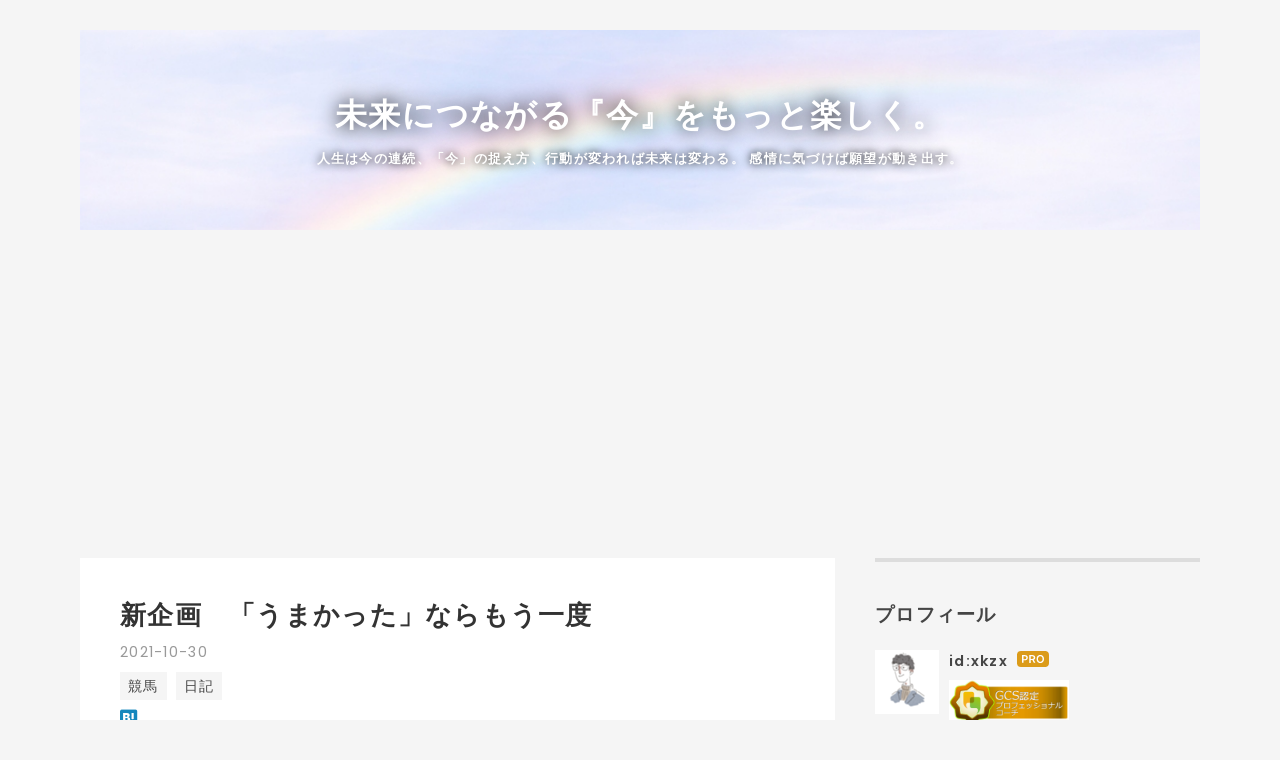

--- FILE ---
content_type: text/html; charset=utf-8
request_url: https://www.seedjapan.work/entry/2021/10/30/105155
body_size: 11521
content:
<!DOCTYPE html>
<html
  lang="ja"

data-admin-domain="//blog.hatena.ne.jp"
data-admin-origin="https://blog.hatena.ne.jp"
data-author="xkzx"
data-avail-langs="ja en"
data-blog="xkzx.hatenablog.com"
data-blog-host="xkzx.hatenablog.com"
data-blog-is-public="1"
data-blog-name="未来につながる『今』をもっと楽しく。"
data-blog-owner="xkzx"
data-blog-show-ads=""
data-blog-show-sleeping-ads=""
data-blog-uri="https://www.seedjapan.work/"
data-blog-uuid="17680117127095895957"
data-blogs-uri-base="https://www.seedjapan.work"
data-brand="pro"
data-data-layer="{&quot;hatenablog&quot;:{&quot;admin&quot;:{},&quot;analytics&quot;:{&quot;brand_property_id&quot;:&quot;&quot;,&quot;measurement_id&quot;:&quot;G-28HQF4E36W&quot;,&quot;non_sampling_property_id&quot;:&quot;&quot;,&quot;property_id&quot;:&quot;&quot;,&quot;separated_property_id&quot;:&quot;UA-29716941-22&quot;},&quot;blog&quot;:{&quot;blog_id&quot;:&quot;17680117127095895957&quot;,&quot;content_seems_japanese&quot;:&quot;true&quot;,&quot;disable_ads&quot;:&quot;custom_domain&quot;,&quot;enable_ads&quot;:&quot;false&quot;,&quot;enable_keyword_link&quot;:&quot;false&quot;,&quot;entry_show_footer_related_entries&quot;:&quot;false&quot;,&quot;force_pc_view&quot;:&quot;true&quot;,&quot;is_public&quot;:&quot;true&quot;,&quot;is_responsive_view&quot;:&quot;true&quot;,&quot;is_sleeping&quot;:&quot;false&quot;,&quot;lang&quot;:&quot;ja&quot;,&quot;name&quot;:&quot;\u672a\u6765\u306b\u3064\u306a\u304c\u308b\u300e\u4eca\u300f\u3092\u3082\u3063\u3068\u697d\u3057\u304f\u3002&quot;,&quot;owner_name&quot;:&quot;xkzx&quot;,&quot;uri&quot;:&quot;https://www.seedjapan.work/&quot;},&quot;brand&quot;:&quot;pro&quot;,&quot;page_id&quot;:&quot;entry&quot;,&quot;permalink_entry&quot;:{&quot;author_name&quot;:&quot;xkzx&quot;,&quot;categories&quot;:&quot;\u7af6\u99ac\t\u65e5\u8a18&quot;,&quot;character_count&quot;:1956,&quot;date&quot;:&quot;2021-10-30&quot;,&quot;entry_id&quot;:&quot;13574176438027707397&quot;,&quot;first_category&quot;:&quot;\u7af6\u99ac&quot;,&quot;hour&quot;:&quot;10&quot;,&quot;title&quot;:&quot;\u65b0\u4f01\u753b\u3000\u300c\u3046\u307e\u304b\u3063\u305f\u300d\u306a\u3089\u3082\u3046\u4e00\u5ea6&quot;,&quot;uri&quot;:&quot;https://www.seedjapan.work/entry/2021/10/30/105155&quot;},&quot;pro&quot;:&quot;pro&quot;,&quot;router_type&quot;:&quot;blogs&quot;}}"
data-device="pc"
data-dont-recommend-pro="false"
data-global-domain="https://hatena.blog"
data-globalheader-color="b"
data-globalheader-type="pc"
data-has-touch-view="1"
data-help-url="https://help.hatenablog.com"
data-hide-header="1"
data-no-suggest-touch-view="1"
data-page="entry"
data-parts-domain="https://hatenablog-parts.com"
data-plus-available="1"
data-pro="true"
data-router-type="blogs"
data-sentry-dsn="https://03a33e4781a24cf2885099fed222b56d@sentry.io/1195218"
data-sentry-environment="production"
data-sentry-sample-rate="0.1"
data-static-domain="https://cdn.blog.st-hatena.com"
data-version="454592ec856e3840d9cb5c1798de63"




  data-initial-state="{}"

  >
  <head prefix="og: http://ogp.me/ns# fb: http://ogp.me/ns/fb# article: http://ogp.me/ns/article#">

  

  
  <meta name="viewport" content="width=device-width, initial-scale=1.0" />


  


  

  <meta name="robots" content="max-image-preview:large" />


  <meta charset="utf-8"/>
  <meta http-equiv="X-UA-Compatible" content="IE=7; IE=9; IE=10; IE=11" />
  <title>新企画　「うまかった」ならもう一度 - 未来につながる『今』をもっと楽しく。</title>

  
  <link rel="canonical" href="https://www.seedjapan.work/entry/2021/10/30/105155"/>



  

<meta itemprop="name" content="新企画　「うまかった」ならもう一度 - 未来につながる『今』をもっと楽しく。"/>

  <meta itemprop="image" content="https://cdn.image.st-hatena.com/image/scale/bb2e17a2b0db12235b5052023482fd6580a12dd2/backend=imagemagick;version=1;width=1300/https%3A%2F%2Fcdn-ak.f.st-hatena.com%2Fimages%2Ffotolife%2Fx%2Fxkzx%2F20211030%2F20211030100022.png"/>


  <meta property="og:title" content="新企画　「うまかった」ならもう一度 - 未来につながる『今』をもっと楽しく。"/>
<meta property="og:type" content="article"/>
  <meta property="og:url" content="https://www.seedjapan.work/entry/2021/10/30/105155"/>

  <meta property="og:image" content="https://cdn.image.st-hatena.com/image/scale/bb2e17a2b0db12235b5052023482fd6580a12dd2/backend=imagemagick;version=1;width=1300/https%3A%2F%2Fcdn-ak.f.st-hatena.com%2Fimages%2Ffotolife%2Fx%2Fxkzx%2F20211030%2F20211030100022.png"/>

<meta property="og:image:alt" content="新企画　「うまかった」ならもう一度 - 未来につながる『今』をもっと楽しく。"/>
    <meta property="og:description" content="新しい私のブログ投稿企画「うまかったならもう一度」 人の人生なんて俯瞰して見ているとバカだなぁって思うこと多いですよね。 自分の価値観と照らし合わせて見てなんでそんな事してるの？って思い眺めながらもついつい気になってしまうものでもあるのかなって思います。 「賢く生きること」は大切だと思いますが、それ以上に「楽しく生きた」かも私には大事。それにはどうしてもムダや浪費は生まれるものと受けてめています。 さて、そんなことで他人から見たらバカだなぁって思われるけど、ついついやめられない私の楽しみをブログとしてお伝えしていきたいなと思います。 「うまかったならもう一度」 新しい企画名は「うまかったならも…" />
<meta property="og:site_name" content="未来につながる『今』をもっと楽しく。"/>

  <meta property="article:published_time" content="2021-10-30T01:51:55Z" />

    <meta property="article:tag" content="競馬" />
    <meta property="article:tag" content="日記" />
      <meta name="twitter:card"  content="summary_large_image" />
    <meta name="twitter:image" content="https://cdn.image.st-hatena.com/image/scale/bb2e17a2b0db12235b5052023482fd6580a12dd2/backend=imagemagick;version=1;width=1300/https%3A%2F%2Fcdn-ak.f.st-hatena.com%2Fimages%2Ffotolife%2Fx%2Fxkzx%2F20211030%2F20211030100022.png" />  <meta name="twitter:title" content="新企画　「うまかった」ならもう一度 - 未来につながる『今』をもっと楽しく。" />    <meta name="twitter:description" content="新しい私のブログ投稿企画「うまかったならもう一度」 人の人生なんて俯瞰して見ているとバカだなぁって思うこと多いですよね。 自分の価値観と照らし合わせて見てなんでそんな事してるの？って思い眺めながらもついつい気になってしまうものでもあるのかなって思います。 「賢く生きること」は大切だと思いますが、それ以上に「楽しく生きた…" />  <meta name="twitter:app:name:iphone" content="はてなブログアプリ" />
  <meta name="twitter:app:id:iphone" content="583299321" />
  <meta name="twitter:app:url:iphone" content="hatenablog:///open?uri=https%3A%2F%2Fwww.seedjapan.work%2Fentry%2F2021%2F10%2F30%2F105155" />  <meta name="twitter:site" content="@xcoach_a" />
  
    <meta name="description" content="新しい私のブログ投稿企画「うまかったならもう一度」 人の人生なんて俯瞰して見ているとバカだなぁって思うこと多いですよね。 自分の価値観と照らし合わせて見てなんでそんな事してるの？って思い眺めながらもついつい気になってしまうものでもあるのかなって思います。 「賢く生きること」は大切だと思いますが、それ以上に「楽しく生きた」かも私には大事。それにはどうしてもムダや浪費は生まれるものと受けてめています。 さて、そんなことで他人から見たらバカだなぁって思われるけど、ついついやめられない私の楽しみをブログとしてお伝えしていきたいなと思います。 「うまかったならもう一度」 新しい企画名は「うまかったならも…" />
    <meta name="google-site-verification" content="google-site-verification=2DoCRvx0AAC873e_X_rfffia2E_YUkLjsBdj1tfCW_A" />
    <meta name="keywords" content="スキルアップ,ブログ,コーチング,自己成長,キャリアコンサルタント,感情,EQ,セカンドキャリア,カウンセリング" />


  
<script
  id="embed-gtm-data-layer-loader"
  data-data-layer-page-specific="{&quot;hatenablog&quot;:{&quot;blogs_permalink&quot;:{&quot;has_related_entries_with_elasticsearch&quot;:&quot;false&quot;,&quot;entry_afc_issued&quot;:&quot;false&quot;,&quot;blog_afc_issued&quot;:&quot;false&quot;,&quot;is_blog_sleeping&quot;:&quot;false&quot;,&quot;is_author_pro&quot;:&quot;true&quot;}}}"
>
(function() {
  function loadDataLayer(elem, attrName) {
    if (!elem) { return {}; }
    var json = elem.getAttribute(attrName);
    if (!json) { return {}; }
    return JSON.parse(json);
  }

  var globalVariables = loadDataLayer(
    document.documentElement,
    'data-data-layer'
  );
  var pageSpecificVariables = loadDataLayer(
    document.getElementById('embed-gtm-data-layer-loader'),
    'data-data-layer-page-specific'
  );

  var variables = [globalVariables, pageSpecificVariables];

  if (!window.dataLayer) {
    window.dataLayer = [];
  }

  for (var i = 0; i < variables.length; i++) {
    window.dataLayer.push(variables[i]);
  }
})();
</script>

<!-- Google Tag Manager -->
<script>(function(w,d,s,l,i){w[l]=w[l]||[];w[l].push({'gtm.start':
new Date().getTime(),event:'gtm.js'});var f=d.getElementsByTagName(s)[0],
j=d.createElement(s),dl=l!='dataLayer'?'&l='+l:'';j.async=true;j.src=
'https://www.googletagmanager.com/gtm.js?id='+i+dl;f.parentNode.insertBefore(j,f);
})(window,document,'script','dataLayer','GTM-P4CXTW');</script>
<!-- End Google Tag Manager -->











  <link rel="shortcut icon" href="https://www.seedjapan.work/icon/favicon">
<link rel="apple-touch-icon" href="https://www.seedjapan.work/icon/touch">
<link rel="icon" sizes="192x192" href="https://www.seedjapan.work/icon/link">

  

<link rel="alternate" type="application/atom+xml" title="Atom" href="https://www.seedjapan.work/feed"/>
<link rel="alternate" type="application/rss+xml" title="RSS2.0" href="https://www.seedjapan.work/rss"/>

  <link rel="alternate" type="application/json+oembed" href="https://hatena.blog/oembed?url=https%3A%2F%2Fwww.seedjapan.work%2Fentry%2F2021%2F10%2F30%2F105155&amp;format=json" title="oEmbed Profile of 新企画　「うまかった」ならもう一度"/>
<link rel="alternate" type="text/xml+oembed" href="https://hatena.blog/oembed?url=https%3A%2F%2Fwww.seedjapan.work%2Fentry%2F2021%2F10%2F30%2F105155&amp;format=xml" title="oEmbed Profile of 新企画　「うまかった」ならもう一度"/>
  
  <link rel="author" href="http://www.hatena.ne.jp/xkzx/">

  

  
      <link rel="preload" href="https://cdn-ak.f.st-hatena.com/images/fotolife/x/xkzx/20260104/20260104105008.jpg" as="image"/>
      <link rel="preload" href="https://cdn-ak.f.st-hatena.com/images/fotolife/x/xkzx/20211030/20211030100022.png" as="image"/>


  
    
<link rel="stylesheet" type="text/css" href="https://cdn.blog.st-hatena.com/css/blog.css?version=454592ec856e3840d9cb5c1798de63"/>

    
  <link rel="stylesheet" type="text/css" href="https://usercss.blog.st-hatena.com/blog_style/17680117127095895957/ff8490a117c73e31121b12f0d77daeab739ad55e"/>
  
  

  

  
<script> </script>

  
<style>
  div#google_afc_user,
  div.google-afc-user-container,
  div.google_afc_image,
  div.google_afc_blocklink {
      display: block !important;
  }
</style>


  

  
    <script type="application/ld+json">{"@context":"http://schema.org","@type":"Article","dateModified":"2021-10-30T10:51:55+09:00","datePublished":"2021-10-30T10:51:55+09:00","description":"新しい私のブログ投稿企画「うまかったならもう一度」 人の人生なんて俯瞰して見ているとバカだなぁって思うこと多いですよね。 自分の価値観と照らし合わせて見てなんでそんな事してるの？って思い眺めながらもついつい気になってしまうものでもあるのかなって思います。 「賢く生きること」は大切だと思いますが、それ以上に「楽しく生きた」かも私には大事。それにはどうしてもムダや浪費は生まれるものと受けてめています。 さて、そんなことで他人から見たらバカだなぁって思われるけど、ついついやめられない私の楽しみをブログとしてお伝えしていきたいなと思います。 「うまかったならもう一度」 新しい企画名は「うまかったならも…","headline":"新企画 「うまかった」ならもう一度","image":["https://cdn-ak.f.st-hatena.com/images/fotolife/x/xkzx/20211030/20211030100022.png"],"mainEntityOfPage":{"@id":"https://www.seedjapan.work/entry/2021/10/30/105155","@type":"WebPage"}}</script>

  

  <!-- Google tag (gtag.js) -->
<script async src="https://www.googletagmanager.com/gtag/js?id=G-28HQF4E36W"></script>
<script>
  window.dataLayer = window.dataLayer || [];
  function gtag(){dataLayer.push(arguments);}
  gtag('js', new Date());

  gtag('config', 'G-28HQF4E36W');
</script>

  

</head>

  <body class="page-entry header-image-enable enable-top-editarea category-競馬 category-日記 globalheader-off globalheader-ng-enabled">
    

<div id="globalheader-container"
  data-brand="hatenablog"
  style="display: none"
  >
  <iframe id="globalheader" height="37" frameborder="0" allowTransparency="true"></iframe>
</div>


  
  
  

  <div id="container">
    <div id="container-inner">
      <header id="blog-title" data-brand="hatenablog">
  <div id="blog-title-inner" style="background-image: url('https://cdn-ak.f.st-hatena.com/images/fotolife/x/xkzx/20260104/20260104105008.jpg'); background-position: center -168px;">
    <div id="blog-title-content">
      <h1 id="title"><a href="https://www.seedjapan.work/">未来につながる『今』をもっと楽しく。</a></h1>
      
        <h2 id="blog-description">人生は今の連続、「今」の捉え方、行動が変われば未来は変わる。 感情に気づけば願望が動き出す。</h2>
      
    </div>
  </div>
</header>

      
  <div id="top-editarea">
    <script async src="https://pagead2.googlesyndication.com/pagead/js/adsbygoogle.js"></script>
<!-- 広告20200906 -->
<ins class="adsbygoogle"
     style="display:block"
     data-ad-client="ca-pub-5321551072131154"
     data-ad-slot="8942028823"
     data-ad-format="auto"
     data-full-width-responsive="true"></ins>
<script>
     (adsbygoogle = window.adsbygoogle || []).push({});
</script>
  </div>


      
      




<div id="content" class="hfeed"
  
  >
  <div id="content-inner">
    <div id="wrapper">
      <div id="main">
        <div id="main-inner">
          

          



          
  
  <!-- google_ad_section_start -->
  <!-- rakuten_ad_target_begin -->
  
  
  

  

  
    
      
        <article class="entry hentry test-hentry js-entry-article date-first autopagerize_page_element chars-2000 words-100 mode-html entry-odd" id="entry-13574176438027707397" data-keyword-campaign="odai" data-uuid="13574176438027707397" data-publication-type="entry">
  <div class="entry-inner">
    <header class="entry-header">
  
    <div class="date entry-date first">
    <a href="https://www.seedjapan.work/archive/2021/10/30" rel="nofollow">
      <time datetime="2021-10-30T01:51:55Z" title="2021-10-30T01:51:55Z">
        <span class="date-year">2021</span><span class="hyphen">-</span><span class="date-month">10</span><span class="hyphen">-</span><span class="date-day">30</span>
      </time>
    </a>
      </div>
  <h1 class="entry-title">
  <a href="https://www.seedjapan.work/entry/2021/10/30/105155" class="entry-title-link bookmark">新企画　「うまかった」ならもう一度</a>
</h1>

  
  

  <div class="entry-categories categories">
    
    <a href="https://www.seedjapan.work/archive/category/%E7%AB%B6%E9%A6%AC" class="entry-category-link category-競馬">競馬</a>
    
    <a href="https://www.seedjapan.work/archive/category/%E6%97%A5%E8%A8%98" class="entry-category-link category-日記">日記</a>
    
  </div>


  
  <div class="customized-header">
    <div class="entry-header-html"><div class="shrbtn">
  <!-- HatenaBookmark -->
  <a href="http://b.hatena.ne.jp/entry/https%3A%2F%2Fwww.seedjapan.work%2Fentry%2F2021%2F10%2F30%2F105155" class="share_btn">
    <span class="htvcenter" style="line-height: 1.6;">
      <i class="blogicon-bookmark" style="font-size:22px"></i>
    </span>
  </a>
  <!-- twitter -->
  <a href="http://twitter.com/intent/tweet?text=新企画　「うまかった」ならもう一度 https%3A%2F%2Fwww.seedjapan.work%2Fentry%2F2021%2F10%2F30%2F105155" class="share_btn">
    <i class="fa fa-twitter"></i>
  </a>
  <!-- facebook -->
  <a href="http://www.facebook.com/sharer.php?u=https%3A%2F%2Fwww.seedjapan.work%2Fentry%2F2021%2F10%2F30%2F105155" class="share_btn">
    <i class="fa fa-facebook"></i>
  </a>
  <a href="http://getpocket.com/edit?url=https%3A%2F%2Fwww.seedjapan.work%2Fentry%2F2021%2F10%2F30%2F105155" class="share_btn">
    <i class="fa fa-get-pocket"></i>
  </a>
  <!-- feedly -->
  <a href="http://feedly.com/i/subscription/feed/http://ブログURL/feed" target="_blank" class="share_btn">
    <i class="fa fa-rss"></i>
  </a>
</div>  </div>
  </div>


  

</header>

    


    <div class="entry-content hatenablog-entry">
  
    <p>新しい私のブログ投稿企画「うまかったならもう一度」</p>
<p><img src="https://cdn-ak.f.st-hatena.com/images/fotolife/x/xkzx/20211030/20211030100022.png" alt="f:id:xkzx:20211030100022p:plain" width="1200" height="660" loading="lazy" title="" class="hatena-fotolife" itemprop="image" /></p>
<p>人の人生なんて俯瞰して見ているとバカだなぁって思うこと多いですよね。</p>
<p>自分の価値観と照らし合わせて見てなんでそんな事してるの？って思い眺めながらもついつい気になってしまうものでもあるのかなって思います。</p>
<p>「賢く生きること」は大切だと思いますが、それ以上に「楽しく生きた」かも私には大事。それにはどうしてもムダや浪費は生まれるものと受けてめています。</p>
<p>さて、そんなことで他人から見たらバカだなぁって思われるけど、ついついやめられない私の楽しみをブログとしてお伝えしていきたいなと思います。</p>
<h2>「うまかったならもう一度」</h2>
<p>新しい企画名は「うまかったならもう一度」です。</p>
<p>グルメブログ？</p>
<p>いえ、違います。</p>
<p>うまかったは馬勝ったです。</p>
<p>私の新しい道楽になるであろう競馬の損得をお伝えする企画です。</p>
<p>他人の損得なんてどうでもいいと思われる方もいる一方、他人の負けや外から見る賭け事にわくわくしてくださる方もいるはず。</p>
<p>そんな方に楽しんでもらえればと思います。</p>
<p>大まかなルールを企画内容をお伝えし、早速今週の購入状況をお伝えしますね。</p>
<p>これらの企画の経緯など気になる方は過去の記事を見て頂くと嬉しいです。</p>
<p><iframe src="https://hatenablog-parts.com/embed?url=https%3A%2F%2Fwww.seedjapan.work%2Fentry%2F2021%2F10%2F24%2F105142" title="10年宝くじを買って変わったこと・変わらなかったこと - Write a diary at Starbucks" class="embed-card embed-blogcard" scrolling="no" frameborder="0" style="display: block; width: 100%; height: 190px; max-width: 500px; margin: 10px 0px;"></iframe><cite class="hatena-citation"><a href="https://www.seedjapan.work/entry/2021/10/24/105142">www.seedjapan.work</a></cite></p>
<p>まず、毎週日曜のメインレース、一番予想で取り上げられるレースにチャレンジします。金額は1,000円。</p>
<p>ただし、ここでおもしろ要素ルールを決めました。</p>
<p>賭け金×２以上の払い戻しがあった場合は次週は賭け金を倍にしていきます。</p>
<p>順調に当選すれば1,000円が2,000円、4,000円、8,000円・・・となっていくわけです。はずれたり払い戻しが賭け金の2倍にならなかったら1,000円から再スタートです。</p>
<p>つまり、「馬が勝ったならもう一度」と言うわけです。</p>
<p>さて、説明はこれくらいにして、早速今週からまずはやって見ましょう！！</p>
<p> </p>
<h3>天皇賞・秋2021にチャレンジ</h3>
<p>私には競馬をする友人がいますので、その人にまずは基礎基本を教えてもらいながら準備をしました。</p>
<p>ちなみに競馬素人なので私の予想はまったく当てにならないと思ってもらった方がいいのでその辺はご理解ください。</p>
<p> </p>
<p>今週末の購入するに当たっての情報収集</p>
<p>まず、競馬経験者の友人から今週の予想を聞きました。</p>
<p>今回は順当（つまり競馬は最大３頭の順位を当てるのですが人気順にくる）の確率がかなり高いとの予想。</p>
<p>でも言い換えれば賭け金×2倍以上は難しいオッズ（払い戻しの金額？）になるそうです。</p>
<p>まぁ、始めの1回なのでまずは当たりを目指したいなと思います。</p>
<p>そこでJRAの出馬表を見て見ました。</p>
<p>10月30日の午前の段階（人気は出走までの間で変わります）での</p>
<p>１番人気はコントレイル</p>
<p>２番人気はグランアレグリア</p>
<p>３番人気はエフフォーリア</p>
<p>みたいです。</p>
<p>なのでこれをメインで色んな買い方をして見ます。</p>
<p>とりあえずは今回は100円単位で投票できるので１０口買って見たいと思います。</p>
<p>あと2頭選んで５頭で色々選ぶといいよとアドバイスをもらいましたのであと２頭選んで見ました。</p>
<p>ついつい人気順位が気になりますね・・・</p>
<p>ネット予想も軽く見てリサーチしました。</p>
<p>ポタジェ、ヒシイグアスにしたいなと思います。</p>
<p>買い方などはまた都度お伝えしていきたいなと思いますが、指南ブログではありませんので基本説明はしません。</p>
<p>友人に聞き、今回は順当なので枠連を中心に買えばそれなりに楽しめるんじゃない？</p>
<p>つまりたくさん選択肢を選べて賭け金くらいは戻ってくる可能性があるとのアドバイスでそうしました。</p>
<p>確かに当たっても1,000円にならないものもたくさんありますが宝くじではまるっきりはずれもよくあることなのでちょっとでも当たって帰ってくるなら今回はそれでもいいなと思います。</p>
<p>即パットいうオンラインで投票できるものでお家から投票です。</p>
<p>便利ですね。なんとなく競馬場には抵抗感がある（ちょっと怖い雰囲気）</p>
<p><img src="https://cdn-ak.f.st-hatena.com/images/fotolife/x/xkzx/20211030/20211030103418.jpg" alt="f:id:xkzx:20211030103418j:plain" width="750" height="1042" loading="lazy" title="" class="hatena-fotolife" itemprop="image" /></p>
<p>今回は仮に当たっても来週賭け金倍にはなりそうにないですが、まずは宝くじよりも当たるんだと言うことを実感したいのでこれで購入しました。</p>
<p>さて、新企画のスタートです。</p>
<p>今後勝ちも負けも収支の累計も報告していきたいなと思いますので、それも含め楽しんで頂き、やっぱり賭け事はもったいないと思われるのか、そこそこ趣味の範囲では楽しめるねと思われるのかも感じてもらえればと思います。</p>
<p> </p>
<p>さて、どうなるか。</p>
<p>この企画で連勝したらいつか</p>
<p><a class="keyword" href="https://blog.hatena.ne.jp/-/campaign/odai">今週のお題</a>「叫びたい！」にもありますが、やった！！と思いっきり叫びたいですね。</p>
<p>とりあえず目下1万円くらいプラスになったら美味しいもの食べにいきます。</p>
<p> </p>
<p>本日もお読み頂きましてありがとうございました。</p>
<p> </p>
<p> </p>
<p> </p>
<p> </p>
<p> </p>
<p> </p>
<p> </p>
<p> </p>
    
    




    

  
</div>

    
  <footer class="entry-footer">
    
    <div class="entry-tags-wrapper">
  <div class="entry-tags">
      <span class="entry-tag">
        <a href="https://d.hatena.ne.jp/keyword/%E3%81%86%E3%81%BE%E3%81%8B%E3%81%A3%E3%81%9F" class="entry-tag-link">
          
          
          <span class="entry-tag-icon">#</span><span class="entry-tag-label">うまかった</span>
        </a>
      </span>
    
      <span class="entry-tag">
        <a href="https://d.hatena.ne.jp/keyword/%E7%AB%B6%E9%A6%AC" class="entry-tag-link">
          
          
          <span class="entry-tag-icon">#</span><span class="entry-tag-label">競馬</span>
        </a>
      </span>
      </div>
</div>

    <p class="entry-footer-section track-inview-by-gtm" data-gtm-track-json="{&quot;area&quot;: &quot;finish_reading&quot;}">
  <span class="author vcard"><span class="fn" data-load-nickname="1" data-user-name="xkzx" >xkzx</span></span>
  <span class="entry-footer-time"><a href="https://www.seedjapan.work/entry/2021/10/30/105155"><time data-relative datetime="2021-10-30T01:51:55Z" title="2021-10-30T01:51:55Z" class="updated">2021-10-30 10:51</time></a></span>
  
  
  
</p>

    
  <div
    class="hatena-star-container"
    data-hatena-star-container
    data-hatena-star-url="https://www.seedjapan.work/entry/2021/10/30/105155"
    data-hatena-star-title="新企画　「うまかった」ならもう一度"
    data-hatena-star-variant="profile-icon"
    data-hatena-star-profile-url-template="https://blog.hatena.ne.jp/{username}/"
  ></div>


    
<div class="social-buttons">
  
  
    <div class="social-button-item">
      <a href="https://b.hatena.ne.jp/entry/s/www.seedjapan.work/entry/2021/10/30/105155" class="hatena-bookmark-button" data-hatena-bookmark-url="https://www.seedjapan.work/entry/2021/10/30/105155" data-hatena-bookmark-layout="vertical-balloon" data-hatena-bookmark-lang="ja" title="この記事をはてなブックマークに追加"><img src="https://b.st-hatena.com/images/entry-button/button-only.gif" alt="この記事をはてなブックマークに追加" width="20" height="20" style="border: none;" /></a>
    </div>
  
  
    <div class="social-button-item">
      <div class="fb-share-button" data-layout="box_count" data-href="https://www.seedjapan.work/entry/2021/10/30/105155"></div>
    </div>
  
  
    
    
    <div class="social-button-item">
      <a
          class="entry-share-button entry-share-button-twitter test-share-button-twitter"
          href="https://x.com/intent/tweet?hashtags=%E3%81%86%E3%81%BE%E3%81%8B%E3%81%A3%E3%81%9F&amp;hashtags=%E7%AB%B6%E9%A6%AC&amp;text=%E6%96%B0%E4%BC%81%E7%94%BB%E3%80%80%E3%80%8C%E3%81%86%E3%81%BE%E3%81%8B%E3%81%A3%E3%81%9F%E3%80%8D%E3%81%AA%E3%82%89%E3%82%82%E3%81%86%E4%B8%80%E5%BA%A6+-+%E6%9C%AA%E6%9D%A5%E3%81%AB%E3%81%A4%E3%81%AA%E3%81%8C%E3%82%8B%E3%80%8E%E4%BB%8A%E3%80%8F%E3%82%92%E3%82%82%E3%81%A3%E3%81%A8%E6%A5%BD%E3%81%97%E3%81%8F%E3%80%82&amp;url=https%3A%2F%2Fwww.seedjapan.work%2Fentry%2F2021%2F10%2F30%2F105155"
          title="X（Twitter）で投稿する"
        ></a>
    </div>
  
  
  
    <span>
      <div class="line-it-button" style="display: none;" data-type="share-e" data-lang="ja" ></div>
      <script src="//scdn.line-apps.com/n/line_it/thirdparty/loader.min.js" async="async" defer="defer" ></script>
    </span>
  
  
  
  
</div>

    

    <div class="customized-footer">
      

        

        
        

      
    </div>
    
  <div class="comment-box js-comment-box">
    
    <ul class="comment js-comment">
      <li class="read-more-comments" style="display: none;"><a>もっと読む</a></li>
    </ul>
    
      <a class="leave-comment-title js-leave-comment-title">コメントを書く</a>
    
  </div>

  </footer>

  </div>
</article>

      
      
    
  

  
  <!-- rakuten_ad_target_end -->
  <!-- google_ad_section_end -->
  
  
  
  <div class="pager pager-permalink permalink">
    
      
      <span class="pager-prev">
        <a href="https://www.seedjapan.work/entry/2021/11/01/100000" rel="prev">
          <span class="pager-arrow">&laquo; </span>
          人間関係をフラットにする方法
        </a>
      </span>
    
    
      
      <span class="pager-next">
        <a href="https://www.seedjapan.work/entry/2021/10/30/092032" rel="next">
          競馬と宝くじどっちが損する？得する？
          <span class="pager-arrow"> &raquo;</span>
        </a>
      </span>
    
  </div>


  



        </div>
      </div>

      <aside id="box1">
  <div id="box1-inner">
  </div>
</aside>

    </div><!-- #wrapper -->

    
<aside id="box2">
  
  <div id="box2-inner">
    
      

<div class="hatena-module hatena-module-profile">
  <div class="hatena-module-title">
    プロフィール
  </div>
  <div class="hatena-module-body">
    
    <a href="https://www.seedjapan.work/about" class="profile-icon-link">
      <img src="https://cdn.profile-image.st-hatena.com/users/xkzx/profile.png?1673051863"
      alt="id:xkzx" class="profile-icon" />
    </a>
    

    
    <span class="id">
      <a href="https://www.seedjapan.work/about" class="hatena-id-link"><span data-load-nickname="1" data-user-name="xkzx">id:xkzx</span></a>
      
  
  
    <a href="https://blog.hatena.ne.jp/-/pro?plus_via=blog_plus_badge&amp;utm_source=pro_badge&amp;utm_medium=referral&amp;utm_campaign=register_pro" title="はてなブログPro"><i class="badge-type-pro">はてなブログPro</i></a>
  


    </span>
    

    

    
    <div class="profile-description">
      <p><a href="https://www.ginza-coach.com/"><img src="https://www.ginza-coach.com/images/gcs_pro_banner.png" alt="銀座コーチングスクール ＧＣＳ認定プロフェッショナルコーチ" width="120" height="60" border="0"></a><br />
こんにちは、コーチャです。<br />
現在は会社員として働きながら、コーチ・キャリアコンサルタント・カウンセラーとして、人生の転機に立つ方の伴走をしています。</p><p>私のセッションでは、<br />
🌱 感情から本当の願いを見つけ行動へつなげていく『Decode Your 7 Needs コーチング』<br />
🌈 人生を7層・8カテゴリーで見える化し充実感に満ちた毎日を実現する『ハッピーライフレインボー』<br />
を用いて、心理学・キャリア理論・コーチングの知見を融合したアプローチを行っています。</p><p>「変わりたいけれど、なかなか一歩を踏み出せない」<br />
「もっと自分らしく生きたい」<br />
そんな想いに寄り添いながら、安心して未来を描けるようサポートしています。</p><p>このブログでは、心理学や脳科学の学び、日常からの気づき、そしてキャリア支援の現場で得た知恵をシェアしています。<br />
ここで出会う言葉が、あなたの心にそっと虹をかけ、ハッピーな毎日につながりますように。</p><p><a href="https://hb.afl.rakuten.co.jp/hsc/397c1bbd.316d0fd5.19cc363c.513e8067/?link_type=pict&ut=eyJwYWdlIjoic2hvcCIsInR5cGUiOiJwaWN0IiwiY29sIjoxLCJjYXQiOiIxIiwiYmFuIjoyMTg4NjQ3LCJhbXAiOmZhbHNlfQ%3D%3D" target="_blank" rel="nofollow sponsored noopener" style="word-wrap:break-word;"><img src="https://hbb.afl.rakuten.co.jp/hsb/397c1bbd.316d0fd5.19cc363c.513e8067/?me_id=2100001&me_adv_id=2188647&t=pict" border="0" style="margin:2px" alt="" title=""></a></p>

    </div>
    

    
      <div class="hatena-follow-button-box btn-subscribe js-hatena-follow-button-box"
  
  >

  <a href="#" class="hatena-follow-button js-hatena-follow-button">
    <span class="subscribing">
      <span class="foreground">読者です</span>
      <span class="background">読者をやめる</span>
    </span>
    <span class="unsubscribing" data-track-name="profile-widget-subscribe-button" data-track-once>
      <span class="foreground">読者になる</span>
      <span class="background">読者になる</span>
    </span>
  </a>
  <div class="subscription-count-box js-subscription-count-box">
    <i></i>
    <u></u>
    <span class="subscription-count js-subscription-count">
    </span>
  </div>
</div>

    

    
      <div class="hatena-follow-button-box">
        <a href="https://twitter.com/xcoach_a" title="X（Twitter）アカウント" class="btn-twitter" data-lang="ja">
          <img src="https://cdn.blog.st-hatena.com/images/theme/plofile-socialize-x.svg?version=454592ec856e3840d9cb5c1798de63" alt="X">
          <span>
            @xcoach_aをフォロー
          </span>
        </a>
      </div>
    

    <div class="profile-about">
      <a href="https://www.seedjapan.work/about">このブログについて</a>
    </div>

  </div>
</div>

    
      
<div class="hatena-module hatena-module-html">
  <div class="hatena-module-body">
    <a href="https://blogmura.com/ranking/in?p_cid=10997342" target="_blank"><img src="https://b.blogmura.com/banner-blogmura-landscape.svg" width="120" height="33" border="0" alt="ブログランキング・にほんブログ村へ" /></a>

<a href="https://blog.with2.net/link/?id=2006928"><img src="https://blog.with2.net/img/banner/banner_23.gif" title="人気ブログランキング"></a>
<script async src="https://cse.google.com/cse.js?cx=8a24f7f5ff121dfb8"></script>
<div class="gcse-search"></div>

<a href="https://hb.afl.rakuten.co.jp/hsc/397c22da.192175cd.19cc363c.513e8067/?link_type=pict&ut=eyJwYWdlIjoic2hvcCIsInR5cGUiOiJwaWN0IiwiY29sIjoxLCJjYXQiOiIxIiwiYmFuIjo2OTk3MzEsImFtcCI6ZmFsc2V9" target="_blank" rel="nofollow sponsored noopener" style="word-wrap:break-word;"><img src="https://hbb.afl.rakuten.co.jp/hsb/397c22da.192175cd.19cc363c.513e8067/?me_id=2100005&me_adv_id=699731&t=pict" border="0" style="margin:2px" alt="" title=""></a>
  </div>
</div>

    
      

<div class="hatena-module hatena-module-category">
  <div class="hatena-module-title">
    カテゴリー
  </div>
  <div class="hatena-module-body">
    <ul class="hatena-urllist">
      
        <li>
          <a href="https://www.seedjapan.work/archive/category/%E3%82%B9%E3%82%BF%E3%83%BC%E3%83%90%E3%83%83%E3%82%AF%E3%82%B9" class="category-スターバックス">
            スターバックス (133)
          </a>
        </li>
      
        <li>
          <a href="https://www.seedjapan.work/archive/category/%E3%82%B3%E3%83%BC%E3%83%81%E3%83%B3%E3%82%B0" class="category-コーチング">
            コーチング (115)
          </a>
        </li>
      
        <li>
          <a href="https://www.seedjapan.work/archive/category/%E6%8A%95%E8%B3%87" class="category-投資">
            投資 (36)
          </a>
        </li>
      
        <li>
          <a href="https://www.seedjapan.work/archive/category/%E6%97%A5%E8%A8%98" class="category-日記">
            日記 (212)
          </a>
        </li>
      
        <li>
          <a href="https://www.seedjapan.work/archive/category/%E6%9A%AE%E3%82%89%E3%81%97" class="category-暮らし">
            暮らし (278)
          </a>
        </li>
      
    </ul>
  </div>
</div>

    
      
<div class="hatena-module hatena-module-html">
  <div class="hatena-module-body">
    
<!-- -->
<ins class="adsbygoogle"
     style="display:block"
     data-ad-client="ca-pub-5321551072131154"
     data-ad-slot="8942028823"
     data-ad-format="auto"
     data-full-width-responsive="true"></ins>
<script>
     (adsbygoogle = window.adsbygoogle || []).push({});
</script>

<a href="https://hb.afl.rakuten.co.jp/hsc/4a879472.c940c8e7.19cc363c.513e8067/?link_type=pict&ut=eyJwYWdlIjoic2hvcCIsInR5cGUiOiJwaWN0IiwiY29sIjoxLCJjYXQiOiIxIiwiYmFuIjo0MzQ5MzYsImFtcCI6ZmFsc2V9" target="_blank" rel="nofollow sponsored noopener" style="word-wrap:break-word;"><img src="https://hbb.afl.rakuten.co.jp/hsb/4a879472.c940c8e7.19cc363c.513e8067/?me_id=1&me_adv_id=434936&t=pict" border="0" style="margin:2px" alt="" title=""></a>
  </div>
</div>

    
    
  </div>
</aside>


  </div>
</div>




      

      

    </div>
  </div>
  

  
  <script async src="https://s.hatena.ne.jp/js/widget/star.js"></script>
  
  
  <script>
    if (typeof window.Hatena === 'undefined') {
      window.Hatena = {};
    }
    if (!Hatena.hasOwnProperty('Star')) {
      Hatena.Star = {
        VERSION: 2,
      };
    }
  </script>


  
    <div id="fb-root"></div>
<script>(function(d, s, id) {
  var js, fjs = d.getElementsByTagName(s)[0];
  if (d.getElementById(id)) return;
  js = d.createElement(s); js.id = id;
  js.src = "//connect.facebook.net/ja_JP/sdk.js#xfbml=1&appId=719729204785177&version=v17.0";
  fjs.parentNode.insertBefore(js, fjs);
}(document, 'script', 'facebook-jssdk'));</script>

  
  

<div class="quote-box">
  <div class="tooltip-quote tooltip-quote-stock">
    <i class="blogicon-quote" title="引用をストック"></i>
  </div>
  <div class="tooltip-quote tooltip-quote-tweet js-tooltip-quote-tweet">
    <a class="js-tweet-quote" target="_blank" data-track-name="quote-tweet" data-track-once>
      <img src="https://cdn.blog.st-hatena.com/images/admin/quote/quote-x-icon.svg?version=454592ec856e3840d9cb5c1798de63" title="引用して投稿する" >
    </a>
  </div>
</div>

<div class="quote-stock-panel" id="quote-stock-message-box" style="position: absolute; z-index: 3000">
  <div class="message-box" id="quote-stock-succeeded-message" style="display: none">
    <p>引用をストックしました</p>
    <button class="btn btn-primary" id="quote-stock-show-editor-button" data-track-name="curation-quote-edit-button">ストック一覧を見る</button>
    <button class="btn quote-stock-close-message-button">閉じる</button>
  </div>

  <div class="message-box" id="quote-login-required-message" style="display: none">
    <p>引用するにはまずログインしてください</p>
    <button class="btn btn-primary" id="quote-login-button">ログイン</button>
    <button class="btn quote-stock-close-message-button">閉じる</button>
  </div>

  <div class="error-box" id="quote-stock-failed-message" style="display: none">
    <p>引用をストックできませんでした。再度お試しください</p>
    <button class="btn quote-stock-close-message-button">閉じる</button>
  </div>

  <div class="error-box" id="unstockable-quote-message-box" style="display: none; position: absolute; z-index: 3000;">
    <p>限定公開記事のため引用できません。</p>
  </div>
</div>

<script type="x-underscore-template" id="js-requote-button-template">
  <div class="requote-button js-requote-button">
    <button class="requote-button-btn tipsy-top" title="引用する"><i class="blogicon-quote"></i></button>
  </div>
</script>



  
  <div id="hidden-subscribe-button" style="display: none;">
    <div class="hatena-follow-button-box btn-subscribe js-hatena-follow-button-box"
  
  >

  <a href="#" class="hatena-follow-button js-hatena-follow-button">
    <span class="subscribing">
      <span class="foreground">読者です</span>
      <span class="background">読者をやめる</span>
    </span>
    <span class="unsubscribing" data-track-name="profile-widget-subscribe-button" data-track-once>
      <span class="foreground">読者になる</span>
      <span class="background">読者になる</span>
    </span>
  </a>
  <div class="subscription-count-box js-subscription-count-box">
    <i></i>
    <u></u>
    <span class="subscription-count js-subscription-count">
    </span>
  </div>
</div>

  </div>

  



    


  <script async src="https://platform.twitter.com/widgets.js" charset="utf-8"></script>

<script src="https://b.st-hatena.com/js/bookmark_button.js" charset="utf-8" async="async"></script>


<script type="text/javascript" src="https://cdn.blog.st-hatena.com/js/external/jquery.min.js?v=1.12.4&amp;version=454592ec856e3840d9cb5c1798de63"></script>







<script src="https://cdn.blog.st-hatena.com/js/texts-ja.js?version=454592ec856e3840d9cb5c1798de63"></script>



  <script id="vendors-js" data-env="production" src="https://cdn.blog.st-hatena.com/js/vendors.js?version=454592ec856e3840d9cb5c1798de63" crossorigin="anonymous"></script>

<script id="hatenablog-js" data-env="production" src="https://cdn.blog.st-hatena.com/js/hatenablog.js?version=454592ec856e3840d9cb5c1798de63" crossorigin="anonymous" data-page-id="entry"></script>


  <script>Hatena.Diary.GlobalHeader.init()</script>







    

    




  


  </body>
</html>



--- FILE ---
content_type: text/html; charset=utf-8
request_url: https://hatenablog-parts.com/embed?url=https%3A%2F%2Fwww.seedjapan.work%2Fentry%2F2021%2F10%2F24%2F105142
body_size: 1759
content:
<!DOCTYPE html>
<html
  lang="ja"
  >

  <head>
    <meta charset="utf-8"/>
    <meta name="viewport" content="initial-scale=1.0"/>
    <meta name="googlebot" content="noindex,indexifembedded" />

    <title></title>

    
<script
  id="embed-gtm-data-layer-loader"
  data-data-layer-page-specific=""
>
(function() {
  function loadDataLayer(elem, attrName) {
    if (!elem) { return {}; }
    var json = elem.getAttribute(attrName);
    if (!json) { return {}; }
    return JSON.parse(json);
  }

  var globalVariables = loadDataLayer(
    document.documentElement,
    'data-data-layer'
  );
  var pageSpecificVariables = loadDataLayer(
    document.getElementById('embed-gtm-data-layer-loader'),
    'data-data-layer-page-specific'
  );

  var variables = [globalVariables, pageSpecificVariables];

  if (!window.dataLayer) {
    window.dataLayer = [];
  }

  for (var i = 0; i < variables.length; i++) {
    window.dataLayer.push(variables[i]);
  }
})();
</script>

<!-- Google Tag Manager -->
<script>(function(w,d,s,l,i){w[l]=w[l]||[];w[l].push({'gtm.start':
new Date().getTime(),event:'gtm.js'});var f=d.getElementsByTagName(s)[0],
j=d.createElement(s),dl=l!='dataLayer'?'&l='+l:'';j.async=true;j.src=
'https://www.googletagmanager.com/gtm.js?id='+i+dl;f.parentNode.insertBefore(j,f);
})(window,document,'script','dataLayer','GTM-P4CXTW');</script>
<!-- End Google Tag Manager -->











    
<link rel="stylesheet" type="text/css" href="https://cdn.blog.st-hatena.com/css/embed.css?version=454592ec856e3840d9cb5c1798de63"/>


    <script defer id="blogcard-js" src="https://cdn.blog.st-hatena.com/js/blogcard.js?version=454592ec856e3840d9cb5c1798de63"></script>
  </head>
  <body class="body-iframe page-embed">

    <div class="embed-wrapper">
      <div class="embed-wrapper-inner">
        
        
        <div class="embed-header">
          <a href="https://www.seedjapan.work/" target="_blank" data-track-component="blog_icon"><img src="https://cdn.image.st-hatena.com/image/square/7d070ed5039a92bafd09a189ce47138152e9bc91/backend=imagemagick;height=128;version=1;width=128/https%3A%2F%2Fcdn.user.blog.st-hatena.com%2Fblog_custom_icon%2F154516988%2F1673958237652919" alt="未来につながる『今』をもっと楽しく。" title="未来につながる『今』をもっと楽しく。" class="blog-icon"></a>
          <h1 class="blog-title">
            <a href="https://www.seedjapan.work/" target="_blank" data-track-component="blog_name">未来につながる『今』をもっと楽しく。</a>
          </h1>
          <div class="blog-user">
            <a href="https://www.seedjapan.work/" target="_blank" data-track-component="entry_author_id">id:xkzx</a>
          </div>
            <div class="embed-logo">
              <a href="https://hatena.blog/" target="_blank" data-track-component="hatena_logo">
                <img src="https://cdn.blog.st-hatena.com/images/embed/embed-logo.gif?version=454592ec856e3840d9cb5c1798de63" class="embed-logo-img">
              </a>
            </div>
        </div>
        
        <div class="embed-content with-thumb">
          
          
            <div class="thumb-wrapper">
              <a href="https://www.seedjapan.work/entry/2021/10/24/105142" target="_blank" data-track-component="entry_image">
                <img src="https://cdn.image.st-hatena.com/image/square/d859b8875c68933c5bf7b33c21eb7e88f012d7b0/backend=imagemagick;height=200;version=1;width=200/https%3A%2F%2Fcdn-ak.f.st-hatena.com%2Fimages%2Ffotolife%2Fx%2Fxkzx%2F20211024%2F20211024104735.jpg" class="thumb">
              </a>
            </div>
          
          <div class="entry-body">
            <h2 class="entry-title">
              <a href="https://www.seedjapan.work/entry/2021/10/24/105142" target="_blank" data-track-component="entry_title">10年宝くじを買って変わったこと・変わらなかったこと</a>
            </h2>
            <div class="entry-content">
              はてなブログ10周年特別お題「10年で変わったこと・変わらなかったこと」 のお題投稿２回目と言うことで、今回は私が10年間宝くじを買い続けて、変わったこと・変わらなかったことについて書きたいと思います。 当たらないと言われていてどうして宝くじを買うのか？？ まず、根本的な考え方として、宝くじを買う人はバカだ…
            </div>
          </div>
        </div>
        <div class="embed-footer">
          
          <a href="https://www.seedjapan.work/entry/2021/10/24/105142" target="_blank" data-track-component="entry_datetime"><time data-relative datetime="2021-10-24T01:51:42Z" class="updated">2021-10-24 10:51</time></a>
          
          <img src="https://s.st-hatena.com/entry.count.image?uri=https%3A%2F%2Fwww.seedjapan.work%2Fentry%2F2021%2F10%2F24%2F105142" alt="" class="star-count" />
          <a href="https://b.hatena.ne.jp/entry/s/www.seedjapan.work/entry/2021/10/24/105142" target="_blank" data-track-component="bookmark_count_image"><img src="https://b.hatena.ne.jp/entry/image/https://www.seedjapan.work/entry/2021/10/24/105142" class="bookmark-count"></a>
        </div>
      </div>
    </div>
  </body>
</html>


--- FILE ---
content_type: text/html; charset=utf-8
request_url: https://www.google.com/recaptcha/api2/aframe
body_size: 113
content:
<!DOCTYPE HTML><html><head><meta http-equiv="content-type" content="text/html; charset=UTF-8"></head><body><script nonce="cEyF-1DZsDdoLHoLuMEVYA">/** Anti-fraud and anti-abuse applications only. See google.com/recaptcha */ try{var clients={'sodar':'https://pagead2.googlesyndication.com/pagead/sodar?'};window.addEventListener("message",function(a){try{if(a.source===window.parent){var b=JSON.parse(a.data);var c=clients[b['id']];if(c){var d=document.createElement('img');d.src=c+b['params']+'&rc='+(localStorage.getItem("rc::a")?sessionStorage.getItem("rc::b"):"");window.document.body.appendChild(d);sessionStorage.setItem("rc::e",parseInt(sessionStorage.getItem("rc::e")||0)+1);localStorage.setItem("rc::h",'1769401563712');}}}catch(b){}});window.parent.postMessage("_grecaptcha_ready", "*");}catch(b){}</script></body></html>